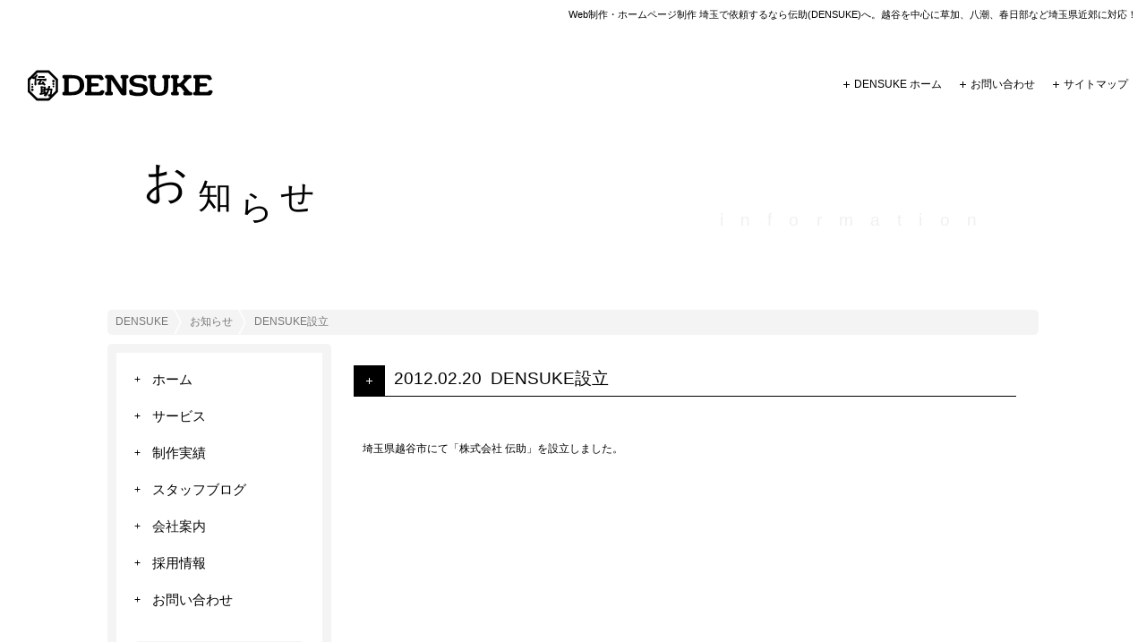

--- FILE ---
content_type: text/html; charset=UTF-8
request_url: https://dnsk.jp/info/densuke%E8%A8%AD%E7%AB%8B
body_size: 8388
content:
<!DOCTYPE HTML><html lang="ja" prefix="og: http://ogp.me/ns# fb: http://www.facebook.com/2008/fbml"><head> <script type="application/ld+json">{
    "@context": "https://schema.org",
    "@type": "Organization",
    "url": "https://dnsk.jp",
    "logo": "https://dnsk.jp/wp/wp-content/themes/densuke-responsive/common/footer_logo.png"
}</script> <link media="print" href="https://dnsk.jp/wp/wp-content/cache/autoptimize/css/autoptimize_ae1cda17e941c7978ac8f2fc5073c237.css" rel="stylesheet" /><style id="aoatfcss" media="all">@charset "UTF-8";html{color:#000;background:#fff;font-family:'ヒラギノ角ゴ Pro W3','Hiragino Kaku Gothic Pro','游ゴシック','Yu Gothic','メイリオ','Meiryo',sans-serif}body,div,dl,dt,dd,ul,ol,li,h1,h2,h3,h4,h5,h6,pre,code,form,fieldset,legend,input,textarea,p,blockquote,th,td{margin:0;padding:0}table{border-collapse:collapse;border-spacing:0}fieldset,img{border:0}address,caption,cite,code,dfn,em,strong,th,var{font-style:normal;font-weight:400}h1,h2,h3,h4,h5,h6{font-size:100%;font-weight:400}input,textarea,select{font-size:inherit;font-weight:inherit}input,textarea,select{*font-size:100%;}ol,ul,dl,dt,dd{margin:0;padding:0;list-style:none}table{border-collapse:collapse}th,td{padding:0}h1{font-weight:400;font-size:.9em;text-align:right;margin:0 0 40px;padding:7px 10px 0 0}h2,h3,h4,h5,h6{font-weight:400}a{transition:all .2s ease}a:link,a:visited{color:#000;text-decoration:none}a:hover{color:#ccc;text-decoration:none}img{margin:0;padding:0;border:0}.block_img{display:block}textarea{font-size:100%}.webfont01{font-family:'ヒラギノ明朝 Pro W3','Hiragino Mincho Pro','游明朝','Yu Mincho','游明朝体','YuMincho','ＭＳ Ｐ明朝','MS PMincho',serif;font-weight:500}.webfont02{font-family:'ヒラギノ明朝 Pro W3','Hiragino Mincho Pro','游明朝','Yu Mincho','游明朝体','YuMincho','ＭＳ Ｐ明朝','MS PMincho',serif;font-weight:400}.webfont03{font-family:'ヒラギノ角ゴ Pro W3','Hiragino Kaku Gothic Pro','游ゴシック','Yu Gothic','メイリオ','Meiryo',sans-serif}.webfont04{font-family:'ヒラギノ角ゴ Pro W3','Hiragino Kaku Gothic Pro','游ゴシック','Yu Gothic','メイリオ','Meiryo',sans-serif;font-weight:700}.webfont05{font-family:'ヒラギノ明朝 Pro W3','Hiragino Mincho Pro','游明朝','Yu Mincho','游明朝体','YuMincho','ＭＳ Ｐ明朝','MS PMincho',serif}.webfont06{font-family:'ヒラギノ明朝 Pro W3','Hiragino Mincho Pro','游明朝','Yu Mincho','游明朝体','YuMincho','ＭＳ Ｐ明朝','MS PMincho',serif;font-weight:500;font-size:90%}.webfont07{font-family:'ヒラギノ明朝 Pro W3','Hiragino Mincho Pro','游明朝','Yu Mincho','游明朝体','YuMincho','ＭＳ Ｐ明朝','MS PMincho',serif;font-weight:500;font-size:120% !important}.webfont08{font-family:serif}.font01{font-family:'ヒラギノ角ゴ Pro W3','Hiragino Kaku Gothic Pro','游ゴシック','Yu Gothic','メイリオ','Meiryo',sans-serif}html{font-size:62.5%}body{font-size:1.6rem}#wrap{width:100%;margin:0;font-size:1.2rem}#header{height:127px;padding:3px 0 0;display:block;display:flex;flex-wrap:wrap;justify-content:space-between}#header h1{width:100%}#header #logo{padding:0 0 0 30px}#header #header_ul{padding:8px 0 0}#header #header_ul .header_li{float:left;list-style:none;background:url(//dnsk.jp/wp/wp-content/themes/densuke-responsive/img/common/header_list_arrow.png) 0 center no-repeat;padding:0 0 0 12px;margin:0 20px 0 0}#header .navbar{display:none}figure{margin:0;display:block}.pageTitle{clear:both;margin:0 auto;width:1040px}#title_figure_wrap{margin:0;clear:both;height:100px;margin:40px 40px 76px}#title_figure_main{float:left;width:510px;height:120px;margin:0;text-align:left;position:relative}.title_figure{letter-spacing:.2em;margin:0;position:relative;height:120px}#title_figure_sub{font-size:1em;color:#f0f0f0;letter-spacing:1.1em;position:relative;float:right;top:65px;height:120px;margin:0;margin-right:10px;font-family:'ヒラギノ角ゴ Pro W3','Hiragino Kaku Gothic Pro','游ゴシック','Yu Gothic','メイリオ','Meiryo',sans-serif}#title_figure_sub.long{letter-spacing:1em}#footer{height:51px;padding:39px 70px 0 50px;overflow:hidden}.grecaptcha-badge{z-index:999}#copyright{float:left;margin:5px 0 0}#footer_ul{float:right}.footer_li{float:left;list-style:none;background:url(//dnsk.jp/wp/wp-content/themes/densuke-responsive/img/common/header_list_arrow.png) 0 center no-repeat;padding:0 0 0 12px;margin:0 20px 0 0}#item_wrap section.item{float:left}footer{clear:both}#item_wrap{margin:0 auto}#item_wrap section.item{background:#f4f4f4;margin:0 10px 10px 0;border-top-left-radius:5px;border-top-right-radius:5px;border-bottom-right-radius:5px;border-bottom-left-radius:5px}.box01{width:230px;height:230px;padding:10px}.box01.subsubmenu2{height:auto;min-height:230px}.box01 .inner{position:relative}.box01 .inner .box_img{width:230px;height:230px;overflow:hidden;position:absolute;transition:all .5s ease}.box01 .inner .box_img img{width:230px;height:230px;position:absolute;left:50%;top:50%;transform:translateX(-50%) translateY(-50%);transition:all .3s ease-out;visibility:visible}.box01 .inner .box_img+.contents{transition:all .5s ease-in;opacity:0}.box01 .inner:hover .box_img{visibility:hidden;opacity:0}.box01 .inner:hover .box_img img{width:460px;height:460px;opacity:0;visibility:hidden}.box01 .inner:hover .box_img+.contents{opacity:1}.box02{width:230px;height:490px;padding:10px}.box03{width:490px;height:230px;padding:10px}.box04{width:490px;height:490px;padding:10px}.box05{padding:10px}.box06{width:720px;height:230px;padding:10px}.contents{background:url(//dnsk.jp/wp/wp-content/themes/densuke-responsive/img/common/item_bg.jpg);height:100%;overflow:hidden}#item_wrap section.bg_white{background:#fff}.home .contents h2,.home .contents h3,.home .contents h4{width:90%;text-align:center;margin:0 auto;padding:10px 0;border-bottom:1px dotted #000;font-size:1.3em;line-height:1.2}.contents p{width:86%;text-align:left;margin:0 auto;padding:10px 0 10px;line-height:155%}.more_detail{margin:5px 0 0;text-align:center}.more_detail a{padding:5px 15px 5px;border:1px solid #000;background:#000;color:#fff}.more_detail a:hover{border:1px solid #000;background:#000;color:#777}#navi{width:210px;height:490px;background:#fff;padding:0 10px}#navi a:link,#navi a:visited,#navi a:hover{color:#000;text-decoration:none}#navi ul{padding:10px 0 0}#navi .navi_btn{list-style:none;background:#fff;clear:both;width:210px;height:41px}#navi .navi_btn.on{background-color:#f8f8f8}#navi .navi_btn.on .sq{visibility:visible}#navi .link{display:block;width:200px;height:39px;cursor:pointer;color:#111;line-height:41px;position:relative;overflow:hidden;padding:0 0 0 10px}#navi .nohand{cursor:auto}#navi .mark{width:6px;height:41px;line-height:41px;padding:0 10px;font-size:1em;display:block;position:absolute;top:0;left:0}#navi .text{display:block;position:absolute;top:0;left:30px;width:160px;height:41px;line-height:41px;font-size:1.25em}#navi .sq{display:block;width:4px;height:4px;background:#111;visibility:hidden;position:absolute;top:35px;left:206px}#navi_bottom_img{display:block;bottom:20px;position:absolute}.sub_navi{width:210px;height:230px;background:#fff;padding:0 10px;overflow:hidden}.sub_navi ul{padding:10px 0 0}.sub_navi .navi_btn{list-style:none;background:#fff;clear:both;width:210px;height:41px}.sub_navi .navi_btn.on{background-color:#f8f8f8}.sub_navi .navi_btn.on .sq{visibility:visible}.sub_navi .link{display:block;width:200px;height:39px;cursor:pointer;color:#111;line-height:41px;position:relative;overflow:hidden;padding:2px 0 0 10px}.sub_navi .mark{width:6px;height:41px;line-height:41px;padding:0 10px;font-size:1em;display:block;position:absolute;top:0;left:0}.sub_navi .text{display:block;position:absolute;top:0;left:30px;width:160px;height:41px;line-height:41px;font-size:1.25em}.sub_navi .sq{display:block;width:4px;height:4px;background:#111;visibility:hidden;position:absolute;top:37px;left:206px}#topcontrol{z-index:9999}#switching_device{clear:both;padding:20px 0 5px;overflow:hidden;width:100%;border-top:1px dotted #ccc}#switching_device ul{width:303px;margin:0 auto}#switching_device li{float:left;width:140px;list-style:none;font-size:70%;padding:5px;text-align:center}#switching_device li a{display:block}#switching_device .sd_left_btn{border-top:1px solid #ccc;border-bottom:1px solid #ccc;border-left:1px solid #ccc;border-top-left-radius:5px;border-bottom-left-radius:5px}#switching_device .sd_right_btn{color:#fff !important;border-top:1px solid #ccc;border-bottom:1px solid #ccc;border-right:1px solid #ccc;border-top-right-radius:5px;border-bottom-right-radius:5px;background:linear-gradient(to bottom,#373737 0%,#000 88%)}#switching_device .sd_right_btn a{color:#fff}.box,.box_end{cursor:pointer}.box:hover,.box_end:hover{background:#e6e6e6}.wpcf7-not-valid-tip{padding-left:5px;color:red}.wpcf7-validation-errors{padding-top:10px;color:red;text-align:center}@media screen and (max-width:767px){.pageTitle{clear:both;margin:0 auto;width:100%}#title_figure_main{width:100%;height:auto}#title_figure_sub{display:none}img{max-width:100%;max-height:100%;width:auto;height:auto}#header{display:flex;flex-wrap:wrap;justify-content:space-between;align-items:flex-start;padding-top:2em;height:auto}#header h1{width:100%;display:none}#header #logo{padding-left:1em;display:none}#header #header_ul{display:none;padding-right:1em}#header #header_ul .header_li{padding-left:0;margin-right:1em}#header #header_ul .header_li:last-of-type{margin-right:0}#header .navbar{display:block;position:relative;clear:both;margin:0 0 20px;padding:0 1em;border:none;width:100%}#header .navbar:after{content:"";display:block;clear:both}#header .navbar .sr-only{position:absolute;width:1px;height:1px;padding:0;margin:-1px;overflow:hidden;clip:rect(0,0,0,0);border:0}#header .navbar .navbar-header{width:100%;display:flex;justify-content:space-between;flex-direction:row-reverse}#header .navbar .navbar-brand{width:50vw;padding:0;margin:0 !important;line-height:0}#header .navbar .navbar-brand img{max-width:100%}#header .navbar .navbar-collapse{padding:0;display:none}#header .navbar .navbar-collapse .nav{position:relative}#header .navbar .navbar-collapse .nav span{background:#000;height:1px;display:block;position:absolute;width:50px;left:10px;bottom:0;z-index:0}#header .navbar .navbar-collapse .navbar-nav{margin:0;padding-left:0;list-style:none}#header .navbar .navbar-collapse .navbar-nav>li{position:relative;display:block}#header .navbar .navbar-collapse .navbar-nav>li>a{position:relative;display:block;text-decoration:none;line-height:20px;color:#333;background:0 0 !important;border:none;padding:15px 10px;border-bottom:solid 1px #ccc;font-size:16px}#header .navbar ul.nav li.dropdown:hover>ul.dropdown-menu{display:block}#header .navbar .dropdown-menu{z-index:1000;display:none;min-width:160px;padding:5px 0;margin:2px 0 0;font-size:14px;text-align:left;list-style:none;border-radius:4px}#header .navbar .dropdown-menu{background:0 0;border:none;box-shadow:none}#header .navbar .dropdown-menu .arrow{height:20px;background:0 0;line-height:0;text-align:center;display:block}#header .navbar .dropdown-menu li{display:block;height:40px;position:relative}#header .navbar .dropdown-menu li a{display:block;height:40px;padding:0 0 0 15px;background:#fff;border-top:none;line-height:40px;position:relative}#header .navbar .dropdown-menu li a:after{content:" \f105";font-family:FontAwesome;position:absolute;top:0;right:10px}#header .navbar .dropdown-menu li a:hover{background:#f4f4f4}#header .navbar .open>.dropdown-menu{display:none}#header .navbar .navbar-collapse{box-shadow:inset 0 1px 0 rgba(255,255,255,.1)}#header .navbar .navbar-toggle{position:relative;float:right;padding:9px 10px;background-color:transparent;background-image:none;border:1px solid transparent}#header .navbar .navbar-toggle:focus{outline:0}#header .navbar .navbar-toggle .icon-bar{display:block;width:22px;height:2px;border-radius:1px;background:#000}#header .navbar .navbar-toggle .icon-bar+.icon-bar{margin-top:4px}#item_wrap{margin:0 auto;width:100%}#item_wrap section.item{margin:0 0 1.77333vw 1.77333vw}.box01{width:40.78667vw;height:40.78667vw;padding:1.77333vw}.box01.subsubmenu2{height:auto;min-height:40.78667vw}.box01 .inner .box_img{width:40.78667vw;height:40.78667vw}.box01 .inner .box_img img{width:40.78667vw;height:40.78667vw}.box01 .inner:active .box_img img,.box01 .inner:hover .box_img img{width:81.57333vw;height:81.57333vw}.box01 .inner .contents{max-height:40.78667vw;overflow:auto}.box02{width:40.78667vw;height:86.89333vw;padding:1.77333vw}.box03{width:86.89333vw;height:40.78667vw;padding:1.77333vw}.box04{width:86.89333vw;height:86.89333vw;padding:1.77333vw}.box05{padding:1.77333vw}.box06{width:127.68vw;height:40.78667vw;padding:1.77333vw}.contents{overflow:auto}#fb_frame iframe{margin:0;background:#fff;width:100%;height:auto}#navi{width:37.24vw;height:86.89333vw;background:#fff;padding:0 1.77333vw}#navi a:link,#navi a:visited,#navi a:hover{color:#000;text-decoration:none}#navi ul{padding:1.77333vw 0 0}#navi .navi_btn{list-style:none;background:#fff;clear:both;width:100%;height:7.27067vw}#navi .navi_btn.on{background-color:#f8f8f8}#navi .navi_btn.on .sq{visibility:visible}#navi .link{display:block;width:35.46667vw;height:6.916vw;cursor:pointer;color:#111;line-height:7.27067vw;position:relative;overflow:hidden;padding:0 0 0 1.77333vw}#navi .nohand{cursor:auto}#navi .mark{width:1.064vw;height:7.27067vw;line-height:7.27067vw;padding:0 1.77333vw;font-size:1em;display:block;position:absolute;top:0;left:0}#navi .text{display:block;position:absolute;top:0;left:5.32vw;width:28.37333vw;height:7.27067vw;line-height:7.27067vw;font-size:1.25em}#navi .sq{display:block;width:.70933vw;height:.70933vw;background:#111;visibility:hidden;position:absolute;top:6.56133vw;left:36.53067vw}#navi_bottom_img{display:block;position:static}.sub_navi{width:37.24vw;height:40.78667vw;background:#fff;padding:0 1.77333vw;overflow:hidden}.sub_navi ul{padding:1.77333vw 0 0}.sub_navi .navi_btn{list-style:none;background:#fff;clear:both;width:37.24vw;height:7.27067vw}.sub_navi .navi_btn.on{background-color:#f8f8f8}.sub_navi .navi_btn.on .sq{visibility:visible}.sub_navi .link{display:block;width:35.46667vw;height:6.916vw;cursor:pointer;color:#111;line-height:7.27067vw;position:relative;overflow:hidden;padding:.35467vw 0 0 1.77333vw}.sub_navi .mark{width:1.064vw;height:7.27067vw;line-height:7.27067vw;padding:0 1.77333vw;font-size:1em;display:block;position:absolute;top:0;left:0}.sub_navi .text{display:block;position:absolute;top:0;left:5.32vw;width:28.37333vw;height:7.27067vw;line-height:7.27067vw;font-size:1.25em}.sub_navi .sq{display:block;width:.70933vw;height:.70933vw;background:#111;visibility:hidden;position:absolute;top:6.56133vw;left:36.53067vw}#footer{padding-bottom:1em;height:auto;text-align:center}#copyright{float:none;margin:0 auto}#footer_ul{float:none;display:none}}</style><link rel="stylesheet" media="print" href="https://dnsk.jp/wp/wp-content/cache/autoptimize/css/autoptimize_3bbd9f9d13c30272dd57374fbf8eb1bb.css" onload="this.onload=null;this.media='all';" /><noscript id="aonoscrcss"><link media="all" href="https://dnsk.jp/wp/wp-content/cache/autoptimize/css/autoptimize_3bbd9f9d13c30272dd57374fbf8eb1bb.css" rel="stylesheet" /></noscript><title> DENSUKE設立｜ホームページ制作 埼玉で依頼するならDENSUKE [越谷・草加・八潮・春日部]</title><meta name="keywords" content="ホームページ制作,埼玉,web制作,越谷,草加,春日部,八潮,DENSUKE,伝助" /><meta name="description"
 content="ホームページ制作 埼玉で依頼するなら伝助(DENSUKE)へ。越谷、草加、八潮、春日部を中心に埼玉県近郊でホームページ制作(web制作)･スマートフォンサイトなどの企画、デザイン、運営サポート業務を行なっております。" /><meta
 charset="UTF-8" /><meta name="google-site-verification" content="J9V2VJLJnQegJFcuU-zHus10g-65fhu3DDcq3pNsv84" /><meta name="msvalidate.01" content="26AFCBD55FBEE804774606A0E6BA2608" /><meta name="viewport" content="width=device-width,initial-scale=1"><meta property="og:title" content="DENSUKE設立｜ホームページ制作 埼玉で依頼するならDENSUKE [越谷・草加・八潮・春日部]" /><meta property="og:url" content="https://dnsk.jp/info/densuke%e8%a8%ad%e7%ab%8b" /><meta property="og:type" content="article" /><meta property="og:image" content="https://dnsk.jp/wp/wp-content/themes/densuke-responsive/screenshot.jpg" /><link rel="shortcut icon" href="https://dnsk.jp/wp/wp-content/themes/densuke-responsive/img/favi.ico" /><link rel="alternate" type="application/rss+xml" title="RSSフィード" href="https://dnsk.jp/feed" /><link rel="alternate" type="application/atom+xml" title="Atomフィード" href="https://dnsk.jp/feed/atom" /><meta name='robots' content='max-image-preview:large' /><link rel='dns-prefetch' href='//code.jquery.com' /><link href='https://fonts.gstatic.com' crossorigin='anonymous' rel='preconnect' /> <script defer type='text/javascript' src='https://code.jquery.com/jquery-3.6.0.min.js' id='jquery-js'></script> <script defer type='text/javascript' src='https://dnsk.jp/wp/wp-content/cache/autoptimize/js/autoptimize_single_8f35a39854fe17f74e70965daac750a9.js' id='jquery-pkg-js'></script> <script defer type='text/javascript' src='https://dnsk.jp/wp/wp-content/themes/densuke-responsive/js/velocity.min.js?ver=5.8.12' id='velocity.min.js-js'></script> <script defer type='text/javascript' src='https://dnsk.jp/wp/wp-content/themes/densuke-responsive/js/jquery.masonry.min.js?ver=5.8.12' id='jquery.masonry.min.js-js'></script> <script defer type='text/javascript' src='https://dnsk.jp/wp/wp-content/cache/autoptimize/js/autoptimize_single_45a16af243a508afb29af60b71c067ab.js?ver=5.8.12' id='jquery.faderollover.js-js'></script> <script defer type='text/javascript' src='https://dnsk.jp/wp/wp-content/cache/autoptimize/js/autoptimize_single_1c8866708fe5bb74a43e23a4d7cd4341.js?ver=5.8.12' id='common.js-js'></script> <link rel="https://api.w.org/" href="https://dnsk.jp/wp-json/" /><link rel="alternate" type="application/json" href="https://dnsk.jp/wp-json/wp/v2/posts/183" /><link rel="canonical" href="https://dnsk.jp/info/densuke%e8%a8%ad%e7%ab%8b" /><link rel='shortlink' href='https://dnsk.jp/?p=183' /><link rel="alternate" type="application/json+oembed" href="https://dnsk.jp/wp-json/oembed/1.0/embed?url=https%3A%2F%2Fdnsk.jp%2Finfo%2Fdensuke%25e8%25a8%25ad%25e7%25ab%258b" /><link rel="alternate" type="text/xml+oembed" href="https://dnsk.jp/wp-json/oembed/1.0/embed?url=https%3A%2F%2Fdnsk.jp%2Finfo%2Fdensuke%25e8%25a8%25ad%25e7%25ab%258b&#038;format=xml" /> <script type="application/ld+json">{"@context":"http://schema.org","@type":"BreadcrumbList","itemListElement":[{"@type":"ListItem","position":1,"item":{"@id":"https://dnsk.jp","name":"\u30db\u30fc\u30e0\u30da\u30fc\u30b8\u5236\u4f5c \u57fc\u7389\u3067\u4f9d\u983c\u3059\u308b\u306a\u3089DENSUKE [\u8d8a\u8c37\u30fb\u8349\u52a0\u30fb\u516b\u6f6e\u30fb\u6625\u65e5\u90e8]"}},{"@type":"ListItem","position":2,"item":{"@id":"https://dnsk.jp/category/info","name":"\u304a\u77e5\u3089\u305b"}},{"@type":"ListItem","position":3,"item":{"@id":"https://dnsk.jp/info/densuke%e8%a8%ad%e7%ab%8b","name":"DENSUKE\u8a2d\u7acb"}}]}</script><noscript><style>.lazyload[data-src]{display:none !important;}</style></noscript><style>.lazyload{background-image:none !important;}.lazyload:before{background-image:none !important;}</style></head><body data-rsssl=1 class="post-template-default single single-post postid-183 single-format-standard page-densuke%e8%a8%ad%e7%ab%8b" itemscope itemtype="http://schema.org/WebPage">
<script data-cfasync="false">var ewww_webp_supported=false;</script><div id="wrap"><header id="header" itemscope itemtype="http://schema.org/WPHeader"><h1>Web制作・ホームページ制作 埼玉で依頼するなら伝助(DENSUKE)へ。越谷を中心に草加、八潮、春日部など埼玉県近郊に対応！</h1><div id="logo" itemscope itemtype="http://schema.org/Organization"> <a href="https://dnsk.jp/" title="DENSUKE" itemprop="url name"> <img src="https://dnsk.jp/wp/wp-content/themes/densuke-responsive/img/common/logo.png" width="208" height="35" alt="DENSUKE" /> </a></div><ul id="header_ul" itemscope="itemscope" itemtype="http://www.schema.org/SiteNavigationElement"><li class="header_li" itemprop="name"><a itemprop="url" href="https://dnsk.jp/">DENSUKE ホーム</a></li><li class="header_li" itemprop="name"><a itemprop="url" href="https://dnsk.jp/contact">お問い合わせ</a></li><li class="header_li" itemprop="name"><a itemprop="url" href="https://dnsk.jp/sitemap">サイトマップ</a></li></ul><nav class="navbar" role="navigation"><div class="container-fluid"><div class="navbar-header"> <button type="button" class="navbar-toggle" data-toggle="collapse" data-target="#nav-menu-4"> <span class="sr-only">Toggle navigation</span> <span class="icon-bar"></span> <span class="icon-bar"></span> <span class="icon-bar"></span> </button><div class="navbar-brand"> <a href="https://dnsk.jp/"> <img src="[data-uri]" alt="DENSUKE" class="img-responsive lazyload" data-src="https://dnsk.jp/wp/wp-content/themes/densuke-responsive/img/common/header_logo.png" loading="lazy"><noscript><img src="https://dnsk.jp/wp/wp-content/themes/densuke-responsive/img/common/header_logo.png" alt="DENSUKE" class="img-responsive" data-eio="l"></noscript> </a></div></div><div class="collapse navbar-collapse" id="nav-menu-4"><ul class="nav navbar-nav webfont01"><li class=""> <a href="https://dnsk.jp/">ホーム</a></li><li><a href="https://dnsk.jp/service">サービス</a></li><li class="dropdown current"> <a href="https://dnsk.jp/results/">制作実績</a></li><li class="dropdown"> <a href="https://dnsk.jp/company">会社案内</a></li><li class="dropdown"> <a href="https://dnsk.jp/recruit/">採用情報</a></li><li><a href="https://dnsk.jp/contact">お問い合わせ</a></li></ul></div></div></nav></header><div id="contents"><div class="pageTitle"><figure><h2 id="title_figure_wrap"><span id='title_figure_main'><span class='title_figure webfont01' style='font-size:2.6em;top:0px;left:0px;'>お</span><span class='title_figure webfont01' style='font-size:2em;top:12px;left:0px;'>知</span><span class='title_figure webfont01' style='font-size:2em;top:24px;left:0px;'>ら</span><span class='title_figure webfont01' style='font-size:2em;top:12px;left:0px;'>せ</span></span><span id='title_figure_sub' class='long'>information</span></h2><figcaption style="display: none;">DENSUKE設立</figcaption></figure></div><ul id="breadcrumb"><li class="home"><a itemprop="url" href="https://dnsk.jp/"><span itemprop="title">DENSUKE</span></a></li><li class='child' ><a  href='https://dnsk.jp/category/info'><span >お知らせ</span></a></li><li class='child' ><span >DENSUKE設立</span></li></ul><div id="item_wrap"><section id="submenu" class="item"><nav id="navi" itemscope itemtype="http://schema.org/WPSideBar"><ul itemscope="itemscope" itemtype="http://www.schema.org/SiteNavigationElement"><li class="navi_btn" itemprop="name"> <a class="link" itemprop="url" href="https://dnsk.jp/"> <span class="text webfont01">ホーム</span> </a></li><li class="navi_btn" itemprop="name"> <a class="link" itemprop="url" href="https://dnsk.jp/service"> <span class="text webfont01">サービス</span> </a></li><li class="navi_btn" itemprop="name" data-num="2"> <a class="link" itemprop="url" href="https://dnsk.jp/results"> <span class="text webfont01">制作実績</span> </a><section class="box01 submenu_2 menu" style="display:none;" ><div class="sub_navi"><ul><li class="navi_btn" itemprop="name"> <a href="https://dnsk.jp/results_category/%e3%83%ad%e3%82%b4%e3%83%87%e3%82%b6%e3%82%a4%e3%83%b3" class="link"> <span class="text webfont01"> ロゴデザイン</span> </a></li><li class="navi_btn" itemprop="name"> <a href="https://dnsk.jp/results_category/web%e3%82%b5%e3%82%a4%e3%83%88" class="link"> <span class="text webfont01"> WEBサイト</span> </a></li><li class="navi_btn" itemprop="name"> <a href="https://dnsk.jp/results_category/%e5%8b%95%e7%94%bb%e3%83%a1%e3%83%87%e3%82%a3%e3%82%a2" class="link"> <span class="text webfont01"> 動画/メディア</span> </a></li><li class="navi_btn" itemprop="name"> <a href="https://dnsk.jp/results_category/%e5%8d%b0%e5%88%b7%e7%89%a9" class="link"> <span class="text webfont01"> 印刷物</span> </a></li></ul></div></section></li><li class="navi_btn" itemprop="name" data-num="3"> <a class="link" itemprop="url" href="https://dnsk.jp/blog"> <span class="text webfont01">スタッフブログ</span> </a><section class="box01 submenu_3 menu" style="display:none;" ><div class="sub_navi"><ul><li class="navi_btn" itemprop="name"> <a href="https://dnsk.jp/blog_category/web%e5%88%b6%e4%bd%9c" class="link"> <span class="text webfont01"> Web制作</span> </a></li><li class="navi_btn" itemprop="name"> <a href="https://dnsk.jp/blog_category/%e3%82%a8%e3%83%b3%e3%82%bf%e3%83%a1" class="link"> <span class="text webfont01"> エンタメ</span> </a></li><li class="navi_btn" itemprop="name"> <a href="https://dnsk.jp/blog_category/%e3%83%8b%e3%83%a5%e3%83%bc%e3%82%b9" class="link"> <span class="text webfont01"> ニュース</span> </a></li><li class="navi_btn" itemprop="name"> <a href="https://dnsk.jp/blog_category/%e9%9b%91%e8%a8%98" class="link"> <span class="text webfont01"> 雑記</span> </a></li><li class="navi_btn" itemprop="name"> <a href="https://dnsk.jp/blog_category/%e3%81%8a%e7%9f%a5%e3%82%89%e3%81%9b" class="link"> <span class="text webfont01"> お知らせ</span> </a></li><li class="navi_btn" itemprop="name"> <a href="https://dnsk.jp/blog_category/%e3%82%bb%e3%82%ad%e3%83%a5%e3%83%aa%e3%83%86%e3%82%a3" class="link"> <span class="text webfont01"> セキュリティ</span> </a></li><li class="navi_btn" itemprop="name"> <a href="https://dnsk.jp/blog_category/%e3%83%96%e3%83%ad%e3%82%b0" class="link"> <span class="text webfont01"> ブログ</span> </a></li><li class="navi_btn" itemprop="name"> <a href="https://dnsk.jp/blog_category/web%e5%ba%83%e5%91%8a" class="link"> <span class="text webfont01"> Web広告</span> </a></li><li class="navi_btn" itemprop="name"> <a href="https://dnsk.jp/blog_category/web%e3%82%b5%e3%82%a4%e3%83%88%e9%81%8b%e7%94%a8" class="link"> <span class="text webfont01"> Webサイト運用</span> </a></li><li class="navi_btn" itemprop="name"> <a href="https://dnsk.jp/blog_category/%e9%9b%86%e5%ae%a2" class="link"> <span class="text webfont01"> 集客</span> </a></li></ul></div></section></li><li class="navi_btn" itemprop="name" data-num="4"> <span class="link nohand"> <span class="text webfont01">会社案内</span> </span><section class="box01 submenu_4 menu" style="display:none;" ><div class="sub_navi"><ul><li class="navi_btn" itemprop="name"> <a class="link" itemprop="url" href="https://dnsk.jp/greeting"> <span class="text webfont01">ごあいさつ</span> </a></li><li class="navi_btn" itemprop="name"> <a class="link" itemprop="url" href="https://dnsk.jp/company"> <span class="text webfont01">会社概要</span> </a></li><li class="navi_btn" itemprop="name"> <a class="link" itemprop="url" href="https://dnsk.jp/access"> <span class="text webfont01">アクセス</span> </a></li></ul></div></section></li><li class="navi_btn" itemprop="name" data-num="5"> <a class="link" itemprop="url" href="https://dnsk.jp/recruit"> <span class="text webfont01">採用情報</span> </a><section class="box01 submenu_5 menu" style="display:none;"><div class="sub_navi"><ul><li class="navi_btn" itemprop="name"> <a class="link" itemprop="url" href="https://dnsk.jp/recruit/director"> <span class="text webfont01">WEBディレクター募集</span> </a></li><li class="navi_btn" itemprop="name"> <a class="link" itemprop="url" href="https://dnsk.jp/recruit/designer"> <span class="text webfont01">WEBデザイナー募集</span> </a></li></ul></div></section></li><li class="navi_btn" itemprop="name"> <a class="link" itemprop="url" href="https://dnsk.jp/contact"> <span class="text webfont01">お問い合わせ</span> </a></li></ul> <img id="navi_bottom_img" src="[data-uri]" width="210" height="148" alt="お問い合わせ" data-src="https://dnsk.jp/wp/wp-content/themes/densuke-responsive/img/common/navi_bottom.png" loading="lazy" class="lazyload" /><noscript><img id="navi_bottom_img" src="https://dnsk.jp/wp/wp-content/themes/densuke-responsive/img/common/navi_bottom.png" width="210" height="148" alt="お問い合わせ" data-eio="l" /></noscript></nav></section><div class="contents info"><article class="info_box" itemscope itemtype="http://schema.org/Article"><h3> <time datetime="2012-02-20" itemprop="datePublished">2012.02.20</time>&nbsp; <a href="https://dnsk.jp/info/densuke%e8%a8%ad%e7%ab%8b" itemprop="name">DENSUKE設立</a></h3><div class="sns_btn"><div id="fb-root"></div> <script>(function(d, s, id) {
  var js, fjs = d.getElementsByTagName(s)[0];
  if (d.getElementById(id)) return;
  js = d.createElement(s); js.id = id;
  js.src = "//connect.facebook.net/ja_JP/sdk.js#xfbml=1&version=v2.3&appId=271314782975268";
  fjs.parentNode.insertBefore(js, fjs);
}(document, 'script', 'facebook-jssdk'));</script> <div class="fb-like" data-href="https://dnsk.jp/info/densuke%e8%a8%ad%e7%ab%8b" data-send="false" data-layout="button_count" data-width=" 97" data-show-faces="false"></div></div><div itemprop="articleBody"><p>埼玉県越谷市にて「株式会社 伝助」を設立しました。</p></div></article></div></div><div class="tablenav"></div></div><footer id="footer" itemscope itemtype="http://schema.org/WPFooter"> <img id="copyright" src="[data-uri]" width="200" height="9" alt="(c)DENSUKE Co.,LTD. " data-src="https://dnsk.jp/wp/wp-content/themes/densuke-responsive/img/common/copyright.png" loading="lazy" class="lazyload" /><noscript><img id="copyright" src="https://dnsk.jp/wp/wp-content/themes/densuke-responsive/img/common/copyright.png" width="200" height="9" alt="(c)DENSUKE Co.,LTD. " data-eio="l" /></noscript><ul id="footer_ul" itemscope itemtype="http://schema.org/SiteNavigationElement"><li class="footer_li" itemprop="name"><a itemprop="url" href="https://dnsk.jp/link">リンク</a></li><li class="footer_li" itemprop="name"><a itemprop="url" href="https://dnsk.jp/sitepolicy">サイトのご利用について</a></li><li class="footer_li" itemprop="name"><a itemprop="url" href="https://dnsk.jp/privacy">個人情報保護方針</a></li><li class="footer_li" itemprop="name"><a itemprop="url" href="https://dnsk.jp/sitemap">サイトマップ</a></li></ul></footer></div>  <script async src="https://www.googletagmanager.com/gtag/js?id=G-W7K95CBWYC"></script> <script>window.dataLayer = window.dataLayer || [];
  function gtag(){dataLayer.push(arguments);}
  gtag('js', new Date());

  gtag('config', 'G-W7K95CBWYC');//GA4
  gtag('config', 'UA-28295360-1');//GA</script> <script type='text/javascript' id='eio-lazy-load-js-before'>var eio_lazy_vars = {"exactdn_domain":"","skip_autoscale":0,"threshold":0};</script> <script defer type='text/javascript' src='https://dnsk.jp/wp/wp-content/plugins/ewww-image-optimizer/includes/lazysizes.min.js?ver=630' id='eio-lazy-load-js'></script> <script defer type='text/javascript' src='https://dnsk.jp/wp/wp-includes/js/wp-embed.min.js?ver=5.8.12' id='wp-embed-js'></script> </body></html>

--- FILE ---
content_type: text/css
request_url: https://dnsk.jp/wp/wp-content/cache/autoptimize/css/autoptimize_ae1cda17e941c7978ac8f2fc5073c237.css
body_size: 241
content:
@charset "UTF-8";.single-results #header,.single-results #contents .pageTitle,.single-results #breadcrumb,.single-results #footer,.single-results #submenu,.single-results #result_site_button,.single-results #post_navi,.single-results #topcontrol,.single-results .sns_btn{display:none}.single-results #item_wrap .contents{width:100%;box-sizing:border-box}

--- FILE ---
content_type: application/javascript
request_url: https://dnsk.jp/wp/wp-content/cache/autoptimize/js/autoptimize_single_1c8866708fe5bb74a43e23a4d7cd4341.js?ver=5.8.12
body_size: 2002
content:
if(!('console'in window)){window.console={};window.console.log=function(str){return str;};}
var Page;(function($){Page=function(){this.pagename="";this.is_page=false;this.is_frontpage=false;this.is_contact=false;this.filename;this.pagetype=function(){var $body=$("body");var CLShome=$("body.home");if($body.hasClass("home")){this.pagename="frontpage";this.is_frontpage=true;return;}
if($body.hasClass("page-contact")){this.pagename="contact";this.is_page=true;this.is_contact=true;return;}
if($body.hasClass("page")){this.is_page=true;}
var urlpath=location.pathname;this.filename=urlpath.split("/").pop();this.pagename=this.filename.split(".")[0];};this.init=function(){this.pagetype();};this.init();};var init=function(){var add_ajaxloader=function(){if(thispage.is_contact){ajl=$("img.ajax-loader");src=ajl.attr("src");if(src==""||src==undefined){img="//dnsk.jp/wp/wp-content/plugins/contact-form-7/images/ajax-loader.gif";ajl.attr("src",img);}}};var webfont=$(".webfont01,.webfont02,.webfont03,.webfont04,.webfont05");var pageopen=function(){if(thispage.pagename!="frontpage"){webfont.css({visibility:'visible','display':'none'}).fadeIn(500);}};var font_hidden=function(){if(0<$("#title_figure_wrap").length){if(thispage.pagename!="frontpage"){webfont.css({visibility:'hidden'});}
w=$("#title_figure_wrap");if(navigator.userAgent.indexOf("Opera")!=-1){setTimeout(function(e){pageopen();},2000);}else if(navigator.userAgent.indexOf("MSIE")!=-1){setTimeout(function(e){pageopen();},1500);}else{if(typeof FONTPLUS!='undefined'){FONTPLUS.attachCompleteEvent(pageopen);}else{pageopen();}}}};var $submenu=$('#submenu');var $item_wrap=$('#item_wrap');var agent=navigator.userAgent;var flg=Array();var deltimer=Array();var $document=$(document);var set_menu=function(target){if(target=="#navi"){var btn=$(target).children("ul").children(".navi_btn");}else{var btn=$(target).children(".sub_navi").children("ul").children(".navi_btn").filter(":visible");}
btn.each(function(num){var $this=$(this);var link=$this.find(".link");if(agent.indexOf("MSIE")!=-1){link.css("padding-top","0").css("height","41px");}
if(target=="#navi"){link.prepend("+");link.append("<span class='sq'></span>");}
$this.on("mouseenter",function(){var $this=$(this);off($this.parent().children(".navi_btn").not(this));on(this);}).on("mouseleave",function(){if(thispage.is_page){off(this);}else{if(target==="#navi"){var c=$item_wrap.find('.item.submenu_'+num);if(c.length===0){off(this);}else{off($(".navi_btn").not(this));}}else{off(this);}}});});};var on=function(target){$(target).addClass("on");};var off=function(target,color){$(target).removeClass("on");};var set=function(target,bgc,visibility){var $target=$(target);$target.css("background",bgc);$target.find(".sq").css({"visibility":visibility});};var addbox=function(e){if($item_wrap.find('.submenu.submenu_'+e).length<1){var $boxes=$item_wrap.find('.submenu_'+e).clone();if(thispage.pagename=="frontpage"){$boxes.css({"display":"block"}).addClass("item submenu");$submenu.after($boxes);$item_wrap.masonry('appended',$boxes,false).masonry('reload');}else{$submenu.parent().css("position","relative");$submenu.after($boxes);$boxes.css({"display":"block","position":"absolute","visibility":"visible","top":"0","zoom":1,"z-index":999,"left":$submenu.width()+30+"px"}).addClass("item submenu");}
set_menu('.submenu_'+e);}};var deletebox=function(e){if(deltimer[e]!==0){return;}
var submenu=$(".item.submenu_"+e,$item_wrap);deltimer[e]=window.setTimeout(function(){submenu.hide(220,function(){submenu.remove();if(thispage.pagename=="frontpage"){$('#item_wrap').masonry('reload');}
off($("#navi .navi_btn").eq(e));deltimer[e]=0;});},300);};var set_submenu=function(){var navi_navibtn=$("#navi > ul > .navi_btn");var navi_navibtn_array=new Array();navi_navibtn.each(function(e){if($('section.submenu_'+e,$item_wrap).length>=1){navi_navibtn_array.push(e);}});navi_navibtn.each(function(e){deltimer[e]=0;flg[e]=0;var $target=$(this);if($('section.submenu_'+e,$item_wrap).length<1){$target.on("mouseenter",function(){for(var i=0,j=navi_navibtn_array.length;i<j;i++){deletebox(navi_navibtn_array[i]);}});return;}
$target.on("mouseenter",function(){clearTimeout(deltimer[e]);deltimer[e]=0;var target=$(".submenu",$item_wrap).not('.item.submenu_'+e);if(target.length>0){target.hide(220,function(){target.remove();addbox(e);});}else{addbox(e);}});$document.on('mouseleave',"#item_wrap .item",function(){deletebox(e);}).on('mouseenter',"#item_wrap .item",function(){clearTimeout(deltimer[e]);deltimer[e]=0;});});};var img_fade=function(){};var sp_menu=function(){var $btn=$(".navbar-toggle");var $menu=$(".navbar-collapse");$btn.on("click",function(){if($menu.hasClass("active")){$menu.removeClass("active").slideUp();}else{$menu.addClass("active").slideDown();}});};var resize=function(){};var timer=false;$(window).resize(function(){if(timer!==false){clearTimeout(timer);}
timer=setTimeout(function(){},200);});var init=function(){resize();};var thispage=new Page();add_ajaxloader();init();if(thispage.is_frontpage){set_menu("#navi");set_submenu();}else{$(".navi_btn").on("mouseenter",function(){on(this);}).on("mouseleave",function(){off(this);});var btn=$("#navi").children("ul").children(".navi_btn");var link=$("#navi").find(".link");if(agent.indexOf("MSIE")!=-1){link.css("padding-top","0").css("height","41px");}
link.prepend("+").append("<span class='sq'></span>");btn.each(function(){var $this=$(this);var $submenu=$this.find(".menu");var flg=0;$this.on("mouseenter",function(){var $this=$(this);off($this.parent().children(".navi_btn").not(this));$submenu.fadeIn(60);flg=1;}).on("mouseleave",function(){flg=0;setTimeout(function(){if(!flg){$submenu.fadeOut(180);}},500);});});}
sp_menu();img_fade();};$(function(){init();});})(jQuery);(function($){$(document).ready(function(){var $result_box_image=$(".result_box .image");$result_box_image.on("mouseenter",function(){var $this=$(this);var $slide_img=$this.find(".slide_img");var width=$slide_img.width();$slide_img.stop().animate({"left":width+1+"px"},{queue:false,duration:200});});$result_box_image.on("mouseleave",function(){var $this=$(this);$this.find(".slide_img").stop().animate({"left":0+"px"},{queue:false,duration:200});});});})(jQuery);

--- FILE ---
content_type: application/javascript
request_url: https://dnsk.jp/wp/wp-content/cache/autoptimize/js/autoptimize_single_45a16af243a508afb29af60b71c067ab.js?ver=5.8.12
body_size: 1330
content:
;(function($){$(function()
{var get_over_filename=function(src,ex){if(ex==null)ex="_over";return src.replace(new RegExp('(\.gif|\.jpg|\.png)$'),ex+'$1');};var targetImgs=$('.active_page');targetImgs.each(function(){var main=$(this);var p=main.parent();var now=$(location).attr('href').split("/");var to=p.attr('href').split("/");function spacedel(arr){for(i=0;i<arr.length;i++){if(arr[i]==""){arr.splice(i,1);}}
return arr;}
now=spacedel(now);to=spacedel(to);if(now.join("/")==to.join("/")){main.removeClass("hover hoverO hoverF hoverP hoverR");main.attr('src',$(this).attr('src').replace(new RegExp('(\.gif|\.jpg|\.png)$'),"_over"+'$1'));}});$.fn.dnHover=function(option){option=$.extend({opacity:0.70,duration:200},option);this.each(function(){var $this=$(this);this.rollOverImg=new Image();this.rollOverImg.src=get_over_filename($(this).attr('src'),"_over");$(this.rollOverImg).css({position:'absolute',opacity:0});$this.before(this.rollOverImg);var $over_img=$(this.rollOverImg);var event;if($this.hasClass("parent")){event=$(this.rollOverImg).parent();}else if($this.hasClass("grandparent")){event=$(this.rollOverImg).parent().parent();}else{event=$(this.rollOverImg);}
event.on({'mouseenter':function(){$over_img.css({opacity:1});},'mouseleave':function(){$over_img.css({opacity:0});}});});return this;};$('.hover').dnHover({});$.fn.dnHoverO=function(option){option=$.extend({opacity:0.70,duration:200},option);this.each(function(){var $this=$(this);$this.on({'mouseenter':function(){$this.animate({opacity:option.opacity},{duration:option.duration,queue:false});},'mouseleave':function(){$this.animate({opacity:1},{duration:option.duration,queue:false});}});});return this;};$('.hoverO').dnHoverO({});$.fn.dnHoverF=function(option){option=$.extend({duration:250},option);this.each(function(){var $this=$(this);this.rollOverImg=new Image();var hover_img=$this.attr("data-hoverF");if(!hover_img){this.rollOverImg.src=$this.attr('src').replace(new RegExp('(\.gif|\.jpg|\.png)$'),"_over"+'$1');}else{this.rollOverImg.src=hover_img;}
$(this.rollOverImg).css({position:'absolute',opacity:0});$this.before(this.rollOverImg);var $over_img=$(this.rollOverImg);$this.css("z-index",1);$over_img.css("z-index",100);$over_img=$(this.rollOverImg);var event;if($this.hasClass("parent")){event=$(this.rollOverImg).parent();}else if($this.hasClass("grandparent")){event=$(this.rollOverImg).parent().parent();}else{event=$(this.rollOverImg);}
event.on({"mouseenter":function(){$over_img.animate({opacity:1},{duration:option.duration,queue:false,complete:function(){},step:function(step){}});},"mouseleave":function(){$over_img.animate({opacity:0},{duration:option.duration,queue:false,complete:function(){},step:function(step){}});}});});return this;};$('.hoverF').dnHoverF({});$.fn.dnHoverP=function(option){option=$.extend({opacity:0.70,duration:200,base_time:180},option);this.each(function(){if(this.src!==undefined&&this.src.match('(\.gif|\.jpg|\.png)')){var $this=$(this);this.rollOverImg=new Image();this.rollOverImg.src=$this.attr('src').replace(new RegExp('(\.gif|\.jpg|\.png)$'),"_over"+'$1');$(this.rollOverImg).css({position:'absolute',opacity:0});$this.before(this.rollOverImg);var $over_img=$(this.rollOverImg);$over_img.css("z-index",100);$over_img.on({'mouseenter':function(){$over_img.animate({opacity:1},{duration:option.base_time,queue:false});$this.animate({opacity:0},{duration:option.base_time*2,queue:false,complete:function(){$over_img.css({opacity:1});}});},'mouseleave':function(){$this.animate({opacity:1},{duration:option.base_time,queue:false});$over_img.animate({opacity:0},{duration:option.base_time*2,queue:false,complete:function(){$this.css({opacity:1});}});}});}});return this;};$('.hoverP').dnHoverP({});$.fn.dnHoverT=function(option){option=$.extend({direction:"right",duration:200},option);this.each(function(){var $this=$(this);$this.on({'mouseenter':function(){$this.css({textIndent:0}).animate({textIndent:option.direction==="right"?360:-360},{duration:option.duration*2,queue:false,step:function(now,fx){$this.css({transform:"rotate("+now+"deg)"});}});},'mouseleave':function(){$this.css({textIndent:option.direction==="right"?360:-360}).animate({textIndent:0},{duration:option.duration*2,queue:false,step:function(now,fx){$this.css({transform:"rotate("+now+"deg)"});}});}});});return this;};$('.hoverT').dnHoverT({});$.fn.dnHoverR=function(option){option=$.extend({opacity:0.70,duration:200},option);this.each(function(){var $this=$(this);this.rollOverImg=new Image();this.rollOverImg.src=$this.attr('src');$this.before(this.rollOverImg);var thisrollOverImg=$(this.rollOverImg);thisrollOverImg.css({position:'absolute',opacity:1});$this.css({opacity:0});$this.on({'mouseenter':function(){thisrollOverImg.css({"margin-top":+4,"margin-left":+4});},'mouseleave':function(){thisrollOverImg.css({"margin-top":+0,"margin-left":+0});}});});return this;};$('.hoverR').dnHoverR({});var targetImgs=$('.hoverB');targetImgs.each(function(){var main=$(this);var animation=function(){var rate=1.2;var width=main.width();var height=main.height();var position=main.position();var towidth=width*rate;var toheight=height*rate;var dif_width=towidth-width;var dif_height=toheight-height;var event=main;if(main.hasClass("hoverB_parent")){event=main.parent();}
var $span=$("<span>").css({position:"relative",left:0,top:0,width:width,height:height,display:"block"});main.wrap($span).css({position:"absolute",left:0,top:0,width:width,height:height});event.on("mouseover",function(){main.animate({width:towidth,height:toheight,top:dif_height/2*-1,left:dif_width/2*-1},{duration:200,queue:false});});event.on("mouseleave",function(){main.animate({width:width,height:height,top:0,left:0},{duration:200,queue:false});});};if(main.imagesLoaded){main.imagesLoaded(animation);}else{main.on("load",function(){animation();});}});});})(jQuery);